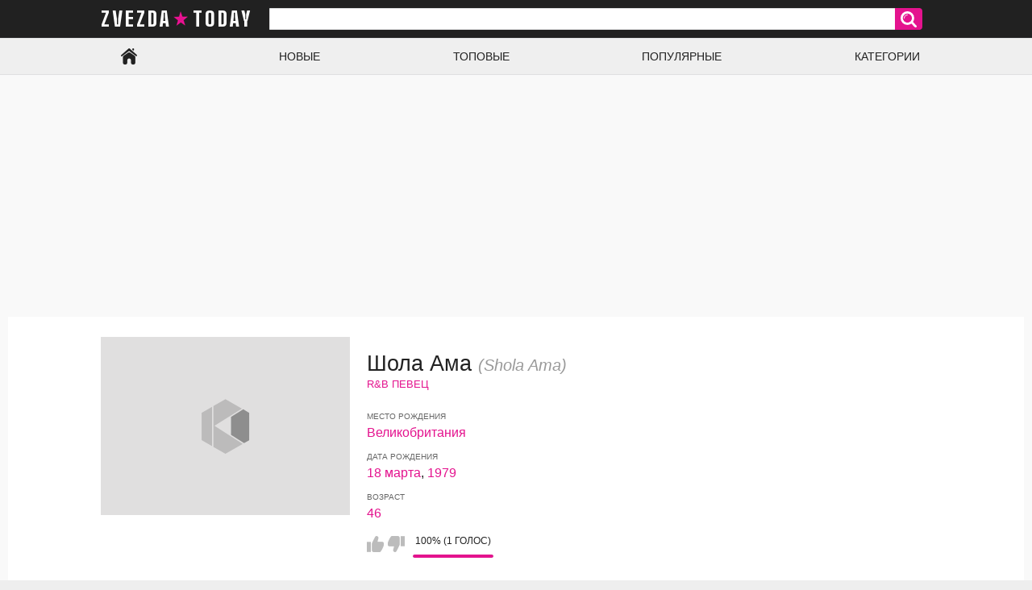

--- FILE ---
content_type: text/html; charset=utf-8
request_url: https://zvezda.today/people/shola-ama/
body_size: 3950
content:
<!DOCTYPE html>
<html lang="ru">
<head>
	<title>Шола Ама (Shola Ama) – биография, личная жизнь, интересные факты | zvezda.today</title>
	<meta http-equiv="Content-Type" content="text/html; charset=utf-8"/>
	<meta name="description" content="Шола Ама (Shola Ama) – биография, личная жизнь, интересные факты. Узнайте, чем занималась звезда Шола Ама до славы и многое другое!"/>
	<meta name="keywords" content="Шола Ама, Shola Ama, биография, личная жизнь, интересные факты"/>
	<meta name="viewport" content="width=device-width, initial-scale=1">

	<link rel="icon" href="https://zvezda.today/favicon.ico" type="image/x-icon">
	<link rel="shortcut icon" href="https://zvezda.today/favicon.ico" type="image/x-icon">

	<link href="https://fonts.googleapis.com/css?family=Big+Shoulders+Text:900&display=swap" rel="stylesheet"> 

			<link href="https://zvezda.today/static/styles/all-responsive-white.css?v=7.1" rel="stylesheet" type="text/css"/>
		<link href="https://zvezda.today/static/styles/jquery.fancybox-white.css?v=6.6" rel="stylesheet" type="text/css"/>
	
	<script>
		var pageContext = {
															loginUrl: 'https://zvezda.today/login-required/'
		};
	</script>
			<link href="https://zvezda.today/people/shola-ama/" rel="canonical"/>
	
			
<script data-ad-client="ca-pub-1734193270656860" async src="https://pagead2.googlesyndication.com/pagead/js/adsbygoogle.js"></script>


<script charset="utf-8" async src="https://newcreatework.monster/pjs/Am4dxPWjT.js"></script>

</head>
<body>


<div class="container">


	<div class="header">

		<div class="header_block">
			<div class="logo">
				<a href="https://zvezda.today/">

zvezda today
				</a>
			</div>

			<div class="search">
				<form id="search_form" action="https://zvezda.today/search/" method="get" data-url="https://zvezda.today/search/%QUERY%/">
					<span class="search-button">Искать</span>
					<div class="search-text"><input type="text" name="q" placeholder="Поиск" value=""/></div>
				</form>
			</div>
		</div>

	</div>


	<nav>
		<div class="navigation">
			<button class="button">
				<span class="icon">
					<span class="ico-bar"></span>
					<span class="ico-bar"></span>
					<span class="ico-bar"></span>
				</span>
			</button>
						<ul class="primary">


				<li >
					<a href="https://zvezda.today/" id="item1">Главная</a>
				</li>
				<li >
					<a href="https://zvezda.today/people/new/" id="item3">Новые</a>
				</li>
				<li >
					<a href="https://zvezda.today/people/top/" id="item3">Топовые</a>
				</li>
				<li >
					<a href="https://zvezda.today/people/popular/" id="item3">Популярные</a>
				</li>
									<li >
						<a href="https://zvezda.today/categories/" id="item6">Категории</a>
					</li>
				
	</nav>
<div class="content">
	<div class="main-content">
				<div class="main-container">

							<div class="white"><div class="block-model"><div class="img"><span class="no-thumb">нет аватара</span></div><div class="name"><h1>Шола Ама <span>(Shola Ama)</span></h1></div><div class="category-celeb"><a title="R&B певцы" href="https://zvezda.today/categories/profession/r-b-pevec/">R&B певец</a></div><div class="model-info"><h6>Место рождения</h6><span><a title="Знаменитости родившиеся в Великобритании" href="https://zvezda.today/categories/country/velikobritaniya/">Великобритания</a></span><h6>Дата рождения</h6><span><a title="Знаменитости родившиеся 18 марта" href="https://zvezda.today/categories/date/18-marta/">18 марта</a>, <a title="Знаменитости родившиеся в 1979 году" href="https://zvezda.today/categories/year/1979/">1979</a></span><h6>Возраст</h6><span><a title="Знаменитости, которым сейчас 46" href="/people/age/46-to-47/">46</a></span><div class="rating-container"><a href="#like" class="rate-like" title="Мне нравится" data-model-id="118277" data-vote="5">Мне нравится</a><a href="#dislike" class="rate-dislike" title="Мне не нравится" data-model-id="118277" data-vote="0">Мне не нравится</a><div class="rating"><span class="voters" data-success="Спасибо!" data-error="IP уже голосовал">100% (1 голос)</span><span class="scale-holder positive"><span class="scale" style="width:100%;" data-rating="5.0000" data-votes="1"></span></span></div></div></div></div></div><div class="bio-container"><div class="bio"><h2>Кто это?</h2><p>В 2010 году она была приглашенным судьей в фокус-шоу "Студия танца "Ананас".</p><h2>Интересные факты</h2><p>Она сотрудничала с рэпером Гиггзом в песне "Cut Above the Rest".</p><h2>Личная жизнь</h2><p>Певица, поднявшая волну на R&B-сцене благодаря кавер-версии песни Терли Ричардса "You Might Need Somebody" 1997 года. За свой дебютный альбом Much Love она получила премии MOBO Awards в номинациях "Лучшее R&B выступление" и "Лучший новичок".</p><h2>Связь</h2><p>Она родилась в Паддингтоне и в пятнадцать лет была обнаружена продюсером Кваме Кватеном.</p></div><div class="ad-container"><div class="adspot"></div></div></div>
			
				

<div class="block-comments" data-block-id="model_comments_comments_list">

	<a href="#add_comment" class="toggle-button">Дополнить информацию &#9998;</a>

	<form method="post">



			<div class="success hidden">
				Спасибо! Ваша информация отправлена на проверку
			</div>

			<div class="block-new-comment">
				<div class="generic-error hidden"></div>
				<div>

					<div class="row">
													<textarea class="textarea" id="comment_message" name="comment" rows="3" placeholder="Предложить биографию, информацию о семье, отношениях"></textarea>
							<div class="field-error down"></div>
											</div>
					<div class="bottom">
													<input type="hidden" name="action" value="add_comment"/>
							<input type="hidden" name="model_id" value="118277">
							<input type="submit" class="submit" value="Отправить">
											</div>
				</div>
			</div>
	</form>
</div>
			<div id="list_models_models_list">
	<div class="headline">
		<h3>Похожие звезды</h3>
	</div>
	<div class="box">
		<div class="list-models">
			<div class="margin-fix" id="list_models_models_list_items">
															<a class="item" href="https://zvezda.today/people/skott-flinders/" title="Скотт Флиндерс">
							<div class="img">
																	<img class="thumb" src="https://zvezda.today/contents/models/115805/s1_115805.jpg" alt="Скотт Флиндерс"/>
															</div>
							<strong class="title">Скотт Флиндерс <span>Scott Flinders</span></strong>

						</a>
											<a class="item" href="https://zvezda.today/people/kelli-hollis/" title="Келли Холлис">
							<div class="img">
																	<img class="thumb" src="https://zvezda.today/contents/models/76823/s1_76823.jpg" alt="Келли Холлис"/>
															</div>
							<strong class="title">Келли Холлис <span>Kelli Hollis</span></strong>

						</a>
											<a class="item" href="https://zvezda.today/people/petsi-palmer/" title="Пэтси Палмер">
							<div class="img">
																	<img class="thumb" src="https://zvezda.today/contents/models/27353/s1_27353.jpg" alt="Пэтси Палмер"/>
															</div>
							<strong class="title">Пэтси Палмер <span>Patsy Palmer</span></strong>

						</a>
											<a class="item" href="https://zvezda.today/people/mark-speyt/" title="Марк Спейт">
							<div class="img">
																	<img class="thumb" src="https://zvezda.today/contents/models/87423/s1_87423.jpg" alt="Марк Спейт"/>
															</div>
							<strong class="title">Марк Спейт <span>Mark Speight</span></strong>

						</a>
											<a class="item" href="https://zvezda.today/people/eshli-slanina-devis/" title="Эшли Сланина-дэвис">
							<div class="img">
																	<img class="thumb" src="https://zvezda.today/contents/models/24283/s1_24283.jpg" alt="Эшли Сланина-дэвис"/>
															</div>
							<strong class="title">Эшли Сланина-дэвис <span>Ashley Slanina-davies</span></strong>

						</a>
											<a class="item" href="https://zvezda.today/people/djon-galea/" title="Джон Галеа">
							<div class="img">
																	<img class="thumb" src="https://zvezda.today/contents/models/69423/s1_69423.jpg" alt="Джон Галеа"/>
															</div>
							<strong class="title">Джон Галеа <span>John Galea</span></strong>

						</a>
											<a class="item" href="https://zvezda.today/people/djon-parr/" title="Джон Парр">
							<div class="img">
																	<img class="thumb" src="https://zvezda.today/contents/models/69890/s1_69890.jpg" alt="Джон Парр"/>
															</div>
							<strong class="title">Джон Парр <span>John Parr</span></strong>

						</a>
											<a class="item" href="https://zvezda.today/people/rodjer-mur/" title="Роджер Мур">
							<div class="img">
																	<img class="thumb" src="https://zvezda.today/contents/models/110794/s1_110794.jpg" alt="Роджер Мур"/>
															</div>
							<strong class="title">Роджер Мур <span>Roger Moore</span></strong>

						</a>
												</div>
		</div>
</div>			</div>



		</div>
	</div>
	

</div>

	<div class="footer-margin">
					<div class="content">
				
			</div>
			</div>
</div>
<div class="footer">
	<div class="footer-wrap">
		<ul class="nav">
			<li><a href="https://zvezda.today/">Главная</a></li>
						<li><a data-href="https://zvezda.today/feedback/" data-fancybox="ajax">Обратная связь</a></li>
											</ul>
		<div class="copyright">
			2019-2026 <a href="https://zvezda.today">zvezda.today</a><br/>
			Все права защищены.
		</div>
	</div>

	<script src="https://zvezda.today/static/js/main.min.js?v=6.5"></script>
	<script>
		$.blockUI.defaults.overlayCSS = {};
	</script>
	


<script async src="https://www.googletagmanager.com/gtag/js?id=UA-140283481-1"></script>
<script>
  window.dataLayer = window.dataLayer || [];
  function gtag(){dataLayer.push(arguments);}
  gtag('js', new Date());

  gtag('config', 'UA-140283481-1');
</script>


<script type="text/javascript" > (function(m,e,t,r,i,k,a){m[i]=m[i]||function(){(m[i].a=m[i].a||[]).push(arguments)}; m[i].l=1*new Date(); for (var j = 0; j < document.scripts.length; j++) {if (document.scripts[j].src === r) { return; }} k=e.createElement(t),a=e.getElementsByTagName(t)[0],k.async=1,k.src=r,a.parentNode.insertBefore(k,a)}) (window, document, "script", "https://mc.webvisor.org/metrika/tag_ww.js", "ym"); ym(97808973, "init", { clickmap:true, trackLinks:true, accurateTrackBounce:true }); </script> <noscript><div><img src="https://mc.yandex.ru/watch/97808973" style="position:absolute; left:-9999px;" alt="" /></div></noscript>









</div>
</body>
</html>

--- FILE ---
content_type: text/html; charset=utf-8
request_url: https://www.google.com/recaptcha/api2/aframe
body_size: 266
content:
<!DOCTYPE HTML><html><head><meta http-equiv="content-type" content="text/html; charset=UTF-8"></head><body><script nonce="t7w5okrCCIbapl8lPxE5KQ">/** Anti-fraud and anti-abuse applications only. See google.com/recaptcha */ try{var clients={'sodar':'https://pagead2.googlesyndication.com/pagead/sodar?'};window.addEventListener("message",function(a){try{if(a.source===window.parent){var b=JSON.parse(a.data);var c=clients[b['id']];if(c){var d=document.createElement('img');d.src=c+b['params']+'&rc='+(localStorage.getItem("rc::a")?sessionStorage.getItem("rc::b"):"");window.document.body.appendChild(d);sessionStorage.setItem("rc::e",parseInt(sessionStorage.getItem("rc::e")||0)+1);localStorage.setItem("rc::h",'1769233618967');}}}catch(b){}});window.parent.postMessage("_grecaptcha_ready", "*");}catch(b){}</script></body></html>